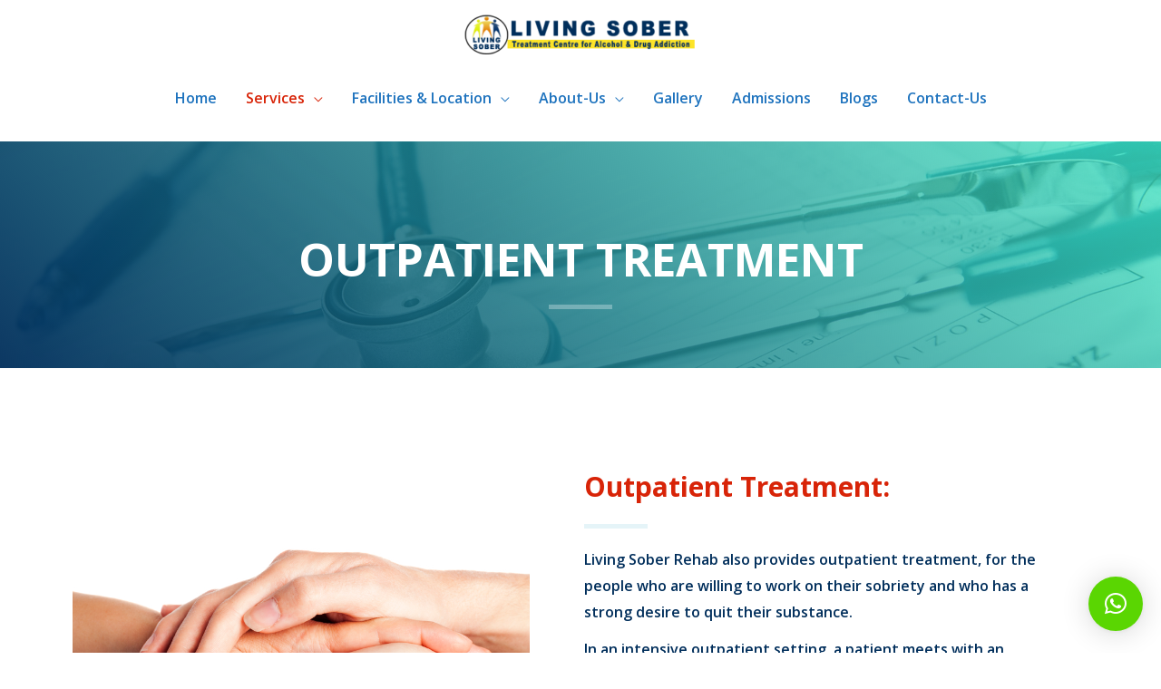

--- FILE ---
content_type: text/css; charset=utf-8
request_url: https://www.livingsoberrehab.in/wp-content/uploads/elementor/css/post-950.css?ver=1611139667
body_size: 749
content:
.elementor-950 .elementor-element.elementor-element-5349d2ba > .elementor-container > .elementor-row > .elementor-column > .elementor-column-wrap > .elementor-widget-wrap{align-content:center;align-items:center;}.elementor-950 .elementor-element.elementor-element-5349d2ba:not(.elementor-motion-effects-element-type-background), .elementor-950 .elementor-element.elementor-element-5349d2ba > .elementor-motion-effects-container > .elementor-motion-effects-layer{background-image:url("https://livingsoberrehab.in/wp-content/uploads/2020/02/home-img-02.jpg");background-position:center center;background-repeat:no-repeat;background-size:cover;}.elementor-950 .elementor-element.elementor-element-5349d2ba > .elementor-background-overlay{background-color:transparent;background-image:linear-gradient(45deg, #002E5B 0%, rgba(68, 243, 201, 0.7607843137254902) 100%);opacity:0.95;transition:background 0.3s, border-radius 0.3s, opacity 0.3s;}.elementor-950 .elementor-element.elementor-element-5349d2ba{transition:background 0.3s, border 0.3s, border-radius 0.3s, box-shadow 0.3s;padding:100px 0px 50px 0px;}.elementor-950 .elementor-element.elementor-element-7ed60678{text-align:center;}.elementor-950 .elementor-element.elementor-element-7ed60678 .elementor-heading-title{color:#ffffff;}.elementor-950 .elementor-element.elementor-element-7ed60678 > .elementor-widget-container{padding:0px 0px 0px 0px;}.elementor-950 .elementor-element.elementor-element-6907822a{--divider-border-style:solid;--divider-color:rgba(255,255,255,0.3);--divider-border-width:5px;}.elementor-950 .elementor-element.elementor-element-6907822a .elementor-divider-separator{width:70px;margin:0 auto;margin-center:0;}.elementor-950 .elementor-element.elementor-element-6907822a .elementor-divider{text-align:center;padding-top:15px;padding-bottom:15px;}.elementor-950 .elementor-element.elementor-element-6d4f1fe2 > .elementor-container > .elementor-row > .elementor-column > .elementor-column-wrap > .elementor-widget-wrap{align-content:center;align-items:center;}.elementor-950 .elementor-element.elementor-element-6d4f1fe2:not(.elementor-motion-effects-element-type-background), .elementor-950 .elementor-element.elementor-element-6d4f1fe2 > .elementor-motion-effects-container > .elementor-motion-effects-layer{background-color:#ffffff;}.elementor-950 .elementor-element.elementor-element-6d4f1fe2 > .elementor-background-overlay{opacity:1;transition:background 0.3s, border-radius 0.3s, opacity 0.3s;}.elementor-950 .elementor-element.elementor-element-6d4f1fe2{transition:background 0.3s, border 0.3s, border-radius 0.3s, box-shadow 0.3s;padding:100px 0px 100px 0px;}.elementor-950 .elementor-element.elementor-element-4338ea95 > .elementor-container > .elementor-row > .elementor-column > .elementor-column-wrap > .elementor-widget-wrap{align-content:center;align-items:center;}.elementor-950 .elementor-element.elementor-element-4338ea95{padding:10px 10px 65px 10px;}.elementor-950 .elementor-element.elementor-element-1b8e030a > .elementor-element-populated, .elementor-950 .elementor-element.elementor-element-1b8e030a > .elementor-element-populated > .elementor-background-overlay, .elementor-950 .elementor-element.elementor-element-1b8e030a > .elementor-background-slideshow{border-radius:10px 10px 10px 10px;}.elementor-950 .elementor-element.elementor-element-1b8e030a > .elementor-element-populated{transition:background 0.3s, border 0.3s, border-radius 0.3s, box-shadow 0.3s;}.elementor-950 .elementor-element.elementor-element-1b8e030a > .elementor-element-populated > .elementor-background-overlay{transition:background 0.3s, border-radius 0.3s, opacity 0.3s;}.elementor-950 .elementor-element.elementor-element-d05baac > .elementor-element-populated{padding:0px 50px 0px 60px;}.elementor-950 .elementor-element.elementor-element-2e90868e{text-align:left;}.elementor-950 .elementor-element.elementor-element-340b9e38{--divider-border-style:solid;--divider-color:rgba(1,146,188,0.1);--divider-border-width:5px;}.elementor-950 .elementor-element.elementor-element-340b9e38 .elementor-divider-separator{width:70px;margin:0 auto;margin-left:0;}.elementor-950 .elementor-element.elementor-element-340b9e38 .elementor-divider{text-align:left;padding-top:15px;padding-bottom:15px;}.elementor-950 .elementor-element.elementor-element-54a957b5 .elementor-text-editor{text-align:left;}.elementor-950 .elementor-element.elementor-element-8b8a205 > .elementor-container > .elementor-row > .elementor-column > .elementor-column-wrap > .elementor-widget-wrap{align-content:center;align-items:center;}.elementor-950 .elementor-element.elementor-element-8b8a205{padding:10px 10px 65px 10px;}.elementor-950 .elementor-element.elementor-element-67783d9 > .elementor-element-populated{padding:0px 10px 0px 10px;}.elementor-950 .elementor-element.elementor-element-7892b9de .elementor-text-editor{text-align:left;}body.elementor-page-950:not(.elementor-motion-effects-element-type-background), body.elementor-page-950 > .elementor-motion-effects-container > .elementor-motion-effects-layer{background-color:#ffffff;}@media(min-width:768px){.elementor-950 .elementor-element.elementor-element-1b8e030a{width:45%;}.elementor-950 .elementor-element.elementor-element-d05baac{width:55%;}}@media(max-width:1024px){.elementor-950 .elementor-element.elementor-element-5349d2ba{padding:250px 0px 50px 0px;}.elementor-950 .elementor-element.elementor-element-7ed60678{text-align:center;}.elementor-950 .elementor-element.elementor-element-6907822a .elementor-divider{text-align:center;}.elementor-950 .elementor-element.elementor-element-6907822a .elementor-divider-separator{margin:0 auto;margin-center:0;}.elementor-950 .elementor-element.elementor-element-6d4f1fe2{padding:75px 0px 75px 0px;}.elementor-950 .elementor-element.elementor-element-4338ea95{padding:0px 0px 50px 0px;}.elementor-950 .elementor-element.elementor-element-d05baac > .elementor-element-populated{padding:0px 20px 0px 35px;}.elementor-950 .elementor-element.elementor-element-8b8a205{padding:0px 0px 50px 0px;}.elementor-950 .elementor-element.elementor-element-67783d9 > .elementor-element-populated{padding:0px 20px 0px 35px;}}@media(max-width:767px){.elementor-950 .elementor-element.elementor-element-5349d2ba{padding:320px 0px 25px 0px;}.elementor-950 .elementor-element.elementor-element-6907822a .elementor-divider{text-align:center;}.elementor-950 .elementor-element.elementor-element-6907822a .elementor-divider-separator{margin:0 auto;margin-center:0;}.elementor-950 .elementor-element.elementor-element-6d4f1fe2{padding:25px 0px 75px 0px;}.elementor-950 .elementor-element.elementor-element-4338ea95{padding:0px 0px 0px 0px;}.elementor-950 .elementor-element.elementor-element-d05baac > .elementor-element-populated{padding:50px 0px 0px 0px;}.elementor-950 .elementor-element.elementor-element-2e90868e{text-align:center;}.elementor-950 .elementor-element.elementor-element-340b9e38 .elementor-divider{text-align:center;}.elementor-950 .elementor-element.elementor-element-340b9e38 .elementor-divider-separator{margin:0 auto;margin-center:0;}.elementor-950 .elementor-element.elementor-element-54a957b5 .elementor-text-editor{text-align:center;}.elementor-950 .elementor-element.elementor-element-54a957b5 > .elementor-widget-container{padding:0px 25px 0px 25px;}.elementor-950 .elementor-element.elementor-element-8b8a205{padding:0px 0px 0px 0px;}.elementor-950 .elementor-element.elementor-element-67783d9 > .elementor-element-populated{padding:50px 0px 0px 0px;}.elementor-950 .elementor-element.elementor-element-7892b9de .elementor-text-editor{text-align:center;}.elementor-950 .elementor-element.elementor-element-7892b9de > .elementor-widget-container{padding:0px 25px 0px 25px;}}@media(min-width:1025px){.elementor-950 .elementor-element.elementor-element-5349d2ba:not(.elementor-motion-effects-element-type-background), .elementor-950 .elementor-element.elementor-element-5349d2ba > .elementor-motion-effects-container > .elementor-motion-effects-layer{background-attachment:scroll;}}

--- FILE ---
content_type: text/css; charset=utf-8
request_url: https://www.livingsoberrehab.in/wp-content/uploads/elementor/css/post-419.css?ver=1661357035
body_size: 1488
content:
.elementor-419 .elementor-element.elementor-element-6bd7d94:not(.elementor-motion-effects-element-type-background), .elementor-419 .elementor-element.elementor-element-6bd7d94 > .elementor-motion-effects-container > .elementor-motion-effects-layer{background-color:#002E5B;background-image:url("https://www.livingsoberrehab.in/wp-content/uploads/2021/08/footer-img.jpg");background-position:center center;background-repeat:no-repeat;background-size:cover;}.elementor-419 .elementor-element.elementor-element-6bd7d94 > .elementor-background-overlay{background-color:#002E5B;opacity:0.89;transition:background 0.3s, border-radius 0.3s, opacity 0.3s;}.elementor-419 .elementor-element.elementor-element-6bd7d94{transition:background 0.3s, border 0.3s, border-radius 0.3s, box-shadow 0.3s;padding:55px 0px 55px 0px;}.elementor-419 .elementor-element.elementor-element-a8e4937{padding:0px 0px 0px 0px;}.elementor-419 .elementor-element.elementor-element-6d21bf7 > .elementor-column-wrap > .elementor-widget-wrap > .elementor-widget:not(.elementor-widget__width-auto):not(.elementor-widget__width-initial):not(:last-child):not(.elementor-absolute){margin-bottom:0px;}.elementor-419 .elementor-element.elementor-element-6d21bf7 > .elementor-element-populated{margin:0px 100px 0px 0px;}.elementor-419 .elementor-element.elementor-element-5115143{text-align:left;}.elementor-419 .elementor-element.elementor-element-5115143 .elementor-heading-title{color:#ffffff;}.elementor-419 .elementor-element.elementor-element-3c532e2{--divider-border-style:solid;--divider-color:rgba(255,255,255,0.3);--divider-border-width:5px;}.elementor-419 .elementor-element.elementor-element-3c532e2 .elementor-divider-separator{width:70px;margin:0 auto;margin-left:0;}.elementor-419 .elementor-element.elementor-element-3c532e2 .elementor-divider{text-align:left;padding-top:15px;padding-bottom:15px;}.elementor-419 .elementor-element.elementor-element-3c532e2 > .elementor-widget-container{padding:0px 0px 10px 0px;}.elementor-419 .elementor-element.elementor-element-1264b8f{color:#ffffff;}.elementor-419 .elementor-element.elementor-element-eeacaf8 .elementor-button .elementor-align-icon-right{margin-left:15px;}.elementor-419 .elementor-element.elementor-element-eeacaf8 .elementor-button .elementor-align-icon-left{margin-right:15px;}.elementor-419 .elementor-element.elementor-element-eeacaf8 .elementor-button{fill:#000000;color:#000000;background-color:rgba(255,255,255,0.8);}.elementor-419 .elementor-element.elementor-element-eeacaf8 .elementor-button:hover, .elementor-419 .elementor-element.elementor-element-eeacaf8 .elementor-button:focus{background-color:#ffffff;}.elementor-419 .elementor-element.elementor-element-eeacaf8 > .elementor-widget-container{padding:25px 0px 0px 0px;}.elementor-419 .elementor-element.elementor-element-8fddeee > .elementor-column-wrap > .elementor-widget-wrap > .elementor-widget:not(.elementor-widget__width-auto):not(.elementor-widget__width-initial):not(:last-child):not(.elementor-absolute){margin-bottom:0px;}.elementor-419 .elementor-element.elementor-element-f5ae63e{text-align:left;}.elementor-419 .elementor-element.elementor-element-f5ae63e .elementor-heading-title{color:#ffffff;}.elementor-419 .elementor-element.elementor-element-7f31ef9{--divider-border-style:solid;--divider-color:rgba(255,255,255,0.3);--divider-border-width:5px;}.elementor-419 .elementor-element.elementor-element-7f31ef9 .elementor-divider-separator{width:70px;margin:0 auto;margin-left:0;}.elementor-419 .elementor-element.elementor-element-7f31ef9 .elementor-divider{text-align:left;padding-top:15px;padding-bottom:15px;}.elementor-419 .elementor-element.elementor-element-7f31ef9 > .elementor-widget-container{margin:0px 0px 0px 0px;padding:0px 0px 10px 0px;}.elementor-419 .elementor-element.elementor-element-b222bbe .elementor-icon-list-items:not(.elementor-inline-items) .elementor-icon-list-item:not(:last-child){padding-bottom:calc(6px/2);}.elementor-419 .elementor-element.elementor-element-b222bbe .elementor-icon-list-items:not(.elementor-inline-items) .elementor-icon-list-item:not(:first-child){margin-top:calc(6px/2);}.elementor-419 .elementor-element.elementor-element-b222bbe .elementor-icon-list-items.elementor-inline-items .elementor-icon-list-item{margin-right:calc(6px/2);margin-left:calc(6px/2);}.elementor-419 .elementor-element.elementor-element-b222bbe .elementor-icon-list-items.elementor-inline-items{margin-right:calc(-6px/2);margin-left:calc(-6px/2);}body.rtl .elementor-419 .elementor-element.elementor-element-b222bbe .elementor-icon-list-items.elementor-inline-items .elementor-icon-list-item:after{left:calc(-6px/2);}body:not(.rtl) .elementor-419 .elementor-element.elementor-element-b222bbe .elementor-icon-list-items.elementor-inline-items .elementor-icon-list-item:after{right:calc(-6px/2);}.elementor-419 .elementor-element.elementor-element-b222bbe .elementor-icon-list-icon i{color:rgba(255,255,255,0.5);font-size:12px;}.elementor-419 .elementor-element.elementor-element-b222bbe .elementor-icon-list-icon svg{fill:rgba(255,255,255,0.5);width:12px;}.elementor-419 .elementor-element.elementor-element-b222bbe .elementor-icon-list-item:hover .elementor-icon-list-icon i{color:#44f3c9;}.elementor-419 .elementor-element.elementor-element-b222bbe .elementor-icon-list-item:hover .elementor-icon-list-icon svg{fill:#44f3c9;}.elementor-419 .elementor-element.elementor-element-b222bbe .elementor-icon-list-text{color:#ffffff;}.elementor-419 .elementor-element.elementor-element-b222bbe .elementor-icon-list-item:hover .elementor-icon-list-text{color:rgba(0,0,0,0.88);}.elementor-419 .elementor-element.elementor-element-765dff7 > .elementor-column-wrap > .elementor-widget-wrap > .elementor-widget:not(.elementor-widget__width-auto):not(.elementor-widget__width-initial):not(:last-child):not(.elementor-absolute){margin-bottom:0px;}.elementor-419 .elementor-element.elementor-element-546fa8e{text-align:left;}.elementor-419 .elementor-element.elementor-element-546fa8e .elementor-heading-title{color:#ffffff;}.elementor-419 .elementor-element.elementor-element-2c923d2{--divider-border-style:solid;--divider-color:rgba(255,255,255,0.3);--divider-border-width:5px;}.elementor-419 .elementor-element.elementor-element-2c923d2 .elementor-divider-separator{width:70px;margin:0 auto;margin-left:0;}.elementor-419 .elementor-element.elementor-element-2c923d2 .elementor-divider{text-align:left;padding-top:15px;padding-bottom:15px;}.elementor-419 .elementor-element.elementor-element-2c923d2 > .elementor-widget-container{padding:0px 0px 10px 0px;}.elementor-419 .elementor-element.elementor-element-833d61e .elementor-icon-list-items:not(.elementor-inline-items) .elementor-icon-list-item:not(:last-child){padding-bottom:calc(6px/2);}.elementor-419 .elementor-element.elementor-element-833d61e .elementor-icon-list-items:not(.elementor-inline-items) .elementor-icon-list-item:not(:first-child){margin-top:calc(6px/2);}.elementor-419 .elementor-element.elementor-element-833d61e .elementor-icon-list-items.elementor-inline-items .elementor-icon-list-item{margin-right:calc(6px/2);margin-left:calc(6px/2);}.elementor-419 .elementor-element.elementor-element-833d61e .elementor-icon-list-items.elementor-inline-items{margin-right:calc(-6px/2);margin-left:calc(-6px/2);}body.rtl .elementor-419 .elementor-element.elementor-element-833d61e .elementor-icon-list-items.elementor-inline-items .elementor-icon-list-item:after{left:calc(-6px/2);}body:not(.rtl) .elementor-419 .elementor-element.elementor-element-833d61e .elementor-icon-list-items.elementor-inline-items .elementor-icon-list-item:after{right:calc(-6px/2);}.elementor-419 .elementor-element.elementor-element-833d61e .elementor-icon-list-icon i{color:rgba(255,255,255,0.5);font-size:12px;}.elementor-419 .elementor-element.elementor-element-833d61e .elementor-icon-list-icon svg{fill:rgba(255,255,255,0.5);width:12px;}.elementor-419 .elementor-element.elementor-element-833d61e .elementor-icon-list-item:hover .elementor-icon-list-icon i{color:#44f3c9;}.elementor-419 .elementor-element.elementor-element-833d61e .elementor-icon-list-item:hover .elementor-icon-list-icon svg{fill:#44f3c9;}.elementor-419 .elementor-element.elementor-element-833d61e .elementor-icon-list-text{color:#ffffff;}.elementor-419 .elementor-element.elementor-element-833d61e .elementor-icon-list-item:hover .elementor-icon-list-text{color:rgba(0,0,0,0.88);}.elementor-419 .elementor-element.elementor-element-17139a6 > .elementor-column-wrap > .elementor-widget-wrap > .elementor-widget:not(.elementor-widget__width-auto):not(.elementor-widget__width-initial):not(:last-child):not(.elementor-absolute){margin-bottom:0px;}.elementor-419 .elementor-element.elementor-element-17139a6 > .elementor-element-populated{padding:0px 0px 0px 15px;}.elementor-419 .elementor-element.elementor-element-82a87a9{text-align:left;}.elementor-419 .elementor-element.elementor-element-82a87a9 .elementor-heading-title{color:#ffffff;}.elementor-419 .elementor-element.elementor-element-def29c9{--divider-border-style:solid;--divider-color:rgba(255,255,255,0.3);--divider-border-width:5px;}.elementor-419 .elementor-element.elementor-element-def29c9 .elementor-divider-separator{width:70px;margin:0 auto;margin-left:0;}.elementor-419 .elementor-element.elementor-element-def29c9 .elementor-divider{text-align:left;padding-top:15px;padding-bottom:15px;}.elementor-419 .elementor-element.elementor-element-def29c9 > .elementor-widget-container{padding:0px 0px 10px 0px;}.elementor-419 .elementor-element.elementor-element-09739ca{text-align:left;}.elementor-419 .elementor-element.elementor-element-09739ca .elementor-heading-title{color:#ffffff;}.elementor-419 .elementor-element.elementor-element-309285c .elementor-text-editor{text-align:left;}.elementor-419 .elementor-element.elementor-element-309285c{color:#ffffff;}.elementor-419 .elementor-element.elementor-element-309285c > .elementor-widget-container{padding:0px 0px 15px 0px;}.elementor-419 .elementor-element.elementor-element-f40cc99{text-align:left;}.elementor-419 .elementor-element.elementor-element-f40cc99 .elementor-heading-title{color:#ffffff;}.elementor-419 .elementor-element.elementor-element-aa585cd .elementor-text-editor{text-align:left;}.elementor-419 .elementor-element.elementor-element-aa585cd{color:#ffffff;}.elementor-419 .elementor-element.elementor-element-aa585cd > .elementor-widget-container{padding:0px 0px 15px 0px;}.elementor-419 .elementor-element.elementor-element-a34e2f9{text-align:left;}.elementor-419 .elementor-element.elementor-element-a34e2f9 .elementor-heading-title{color:#ffffff;}.elementor-419 .elementor-element.elementor-element-266f7de .elementor-text-editor{text-align:left;}.elementor-419 .elementor-element.elementor-element-266f7de{color:#ffffff;}.elementor-419 .elementor-element.elementor-element-266f7de > .elementor-widget-container{padding:0px 0px 15px 0px;}.elementor-419 .elementor-element.elementor-element-4ad1789:not(.elementor-motion-effects-element-type-background), .elementor-419 .elementor-element.elementor-element-4ad1789 > .elementor-motion-effects-container > .elementor-motion-effects-layer{background-color:#f3f9fc;}.elementor-419 .elementor-element.elementor-element-4ad1789{transition:background 0.3s, border 0.3s, border-radius 0.3s, box-shadow 0.3s;padding:35px 20px 35px 20px;}.elementor-419 .elementor-element.elementor-element-4ad1789 > .elementor-background-overlay{transition:background 0.3s, border-radius 0.3s, opacity 0.3s;}.elementor-bc-flex-widget .elementor-419 .elementor-element.elementor-element-7a70728.elementor-column .elementor-column-wrap{align-items:center;}.elementor-419 .elementor-element.elementor-element-7a70728.elementor-column.elementor-element[data-element_type="column"] > .elementor-column-wrap.elementor-element-populated > .elementor-widget-wrap{align-content:center;align-items:center;}.elementor-bc-flex-widget .elementor-419 .elementor-element.elementor-element-484ccd4.elementor-column .elementor-column-wrap{align-items:center;}.elementor-419 .elementor-element.elementor-element-484ccd4.elementor-column.elementor-element[data-element_type="column"] > .elementor-column-wrap.elementor-element-populated > .elementor-widget-wrap{align-content:center;align-items:center;}.elementor-419 .elementor-element.elementor-element-44362a8{--grid-template-columns:repeat(0, auto);--icon-size:15px;--grid-column-gap:15px;--grid-row-gap:0px;}.elementor-419 .elementor-element.elementor-element-44362a8 .elementor-widget-container{text-align:center;}.elementor-419 .elementor-element.elementor-element-44362a8 .elementor-social-icon{--icon-padding:0.5em;}.elementor-419 .elementor-element.elementor-element-44362a8 .elementor-icon{border-radius:15px 15px 15px 15px;}.elementor-bc-flex-widget .elementor-419 .elementor-element.elementor-element-99afa60.elementor-column .elementor-column-wrap{align-items:center;}.elementor-419 .elementor-element.elementor-element-99afa60.elementor-column.elementor-element[data-element_type="column"] > .elementor-column-wrap.elementor-element-populated > .elementor-widget-wrap{align-content:center;align-items:center;}.elementor-419 .elementor-element.elementor-element-0b0996b{text-align:right;}.elementor-419 .elementor-element.elementor-element-0b0996b .elementor-heading-title{color:#002E5B;}@media(max-width:1024px){.elementor-419 .elementor-element.elementor-element-6bd7d94{padding:25px 0px 75px 0px;}.elementor-419 .elementor-element.elementor-element-a8e4937{padding:0px 0px 0px 0px;}.elementor-419 .elementor-element.elementor-element-6d21bf7 > .elementor-element-populated{margin:0px 20px 0px 0px;}.elementor-419 .elementor-element.elementor-element-8fddeee > .elementor-element-populated{margin:40px 0px 0px 0px;}.elementor-419 .elementor-element.elementor-element-765dff7 > .elementor-element-populated{margin:40px 0px 0px 0px;}.elementor-419 .elementor-element.elementor-element-17139a6 > .elementor-element-populated{margin:40px 0px 0px 0px;}}@media(max-width:767px){.elementor-419 .elementor-element.elementor-element-6bd7d94{padding:50px 0px 50px 0px;}.elementor-419 .elementor-element.elementor-element-a8e4937{padding:0px 0px 0px 0px;}.elementor-419 .elementor-element.elementor-element-6d21bf7 > .elementor-element-populated{margin:0px 0px 0px 0px;padding:0px 20px 65px 20px;}.elementor-419 .elementor-element.elementor-element-5115143{text-align:center;}.elementor-419 .elementor-element.elementor-element-3c532e2 .elementor-divider{text-align:center;}.elementor-419 .elementor-element.elementor-element-3c532e2 .elementor-divider-separator{margin:0 auto;margin-center:0;}.elementor-419 .elementor-element.elementor-element-1264b8f .elementor-text-editor{text-align:center;}.elementor-419 .elementor-element.elementor-element-8fddeee > .elementor-element-populated{padding:0px 0px 25px 0px;}.elementor-419 .elementor-element.elementor-element-f5ae63e{text-align:center;}.elementor-419 .elementor-element.elementor-element-7f31ef9 .elementor-divider{text-align:center;}.elementor-419 .elementor-element.elementor-element-7f31ef9 .elementor-divider-separator{margin:0 auto;margin-center:0;}.elementor-419 .elementor-element.elementor-element-546fa8e{text-align:center;}.elementor-419 .elementor-element.elementor-element-2c923d2 .elementor-divider{text-align:center;}.elementor-419 .elementor-element.elementor-element-2c923d2 .elementor-divider-separator{margin:0 auto;margin-center:0;}.elementor-419 .elementor-element.elementor-element-82a87a9{text-align:center;}.elementor-419 .elementor-element.elementor-element-def29c9 .elementor-divider{text-align:center;}.elementor-419 .elementor-element.elementor-element-def29c9 .elementor-divider-separator{margin:0 auto;margin-center:0;}.elementor-419 .elementor-element.elementor-element-09739ca{text-align:center;}.elementor-419 .elementor-element.elementor-element-309285c .elementor-text-editor{text-align:center;}.elementor-419 .elementor-element.elementor-element-f40cc99{text-align:center;}.elementor-419 .elementor-element.elementor-element-aa585cd .elementor-text-editor{text-align:center;}.elementor-419 .elementor-element.elementor-element-a34e2f9{text-align:center;}.elementor-419 .elementor-element.elementor-element-266f7de .elementor-text-editor{text-align:center;}.elementor-419 .elementor-element.elementor-element-4ad1789{padding:20px 0px 20px 0px;}.elementor-419 .elementor-element.elementor-element-0b0996b{text-align:center;}}@media(min-width:768px){.elementor-419 .elementor-element.elementor-element-6d21bf7{width:32.034%;}.elementor-419 .elementor-element.elementor-element-8fddeee{width:21.017%;}.elementor-419 .elementor-element.elementor-element-765dff7{width:21.356%;}.elementor-419 .elementor-element.elementor-element-17139a6{width:25.551%;}.elementor-419 .elementor-element.elementor-element-7a70728{width:40.141%;}.elementor-419 .elementor-element.elementor-element-484ccd4{width:34.859%;}.elementor-419 .elementor-element.elementor-element-99afa60{width:24.637%;}}@media(max-width:1024px) and (min-width:768px){.elementor-419 .elementor-element.elementor-element-6d21bf7{width:100%;}.elementor-419 .elementor-element.elementor-element-8fddeee{width:30%;}.elementor-419 .elementor-element.elementor-element-765dff7{width:30%;}.elementor-419 .elementor-element.elementor-element-17139a6{width:40%;}}@media(min-width:1025px){.elementor-419 .elementor-element.elementor-element-6bd7d94:not(.elementor-motion-effects-element-type-background), .elementor-419 .elementor-element.elementor-element-6bd7d94 > .elementor-motion-effects-container > .elementor-motion-effects-layer{background-attachment:fixed;}}